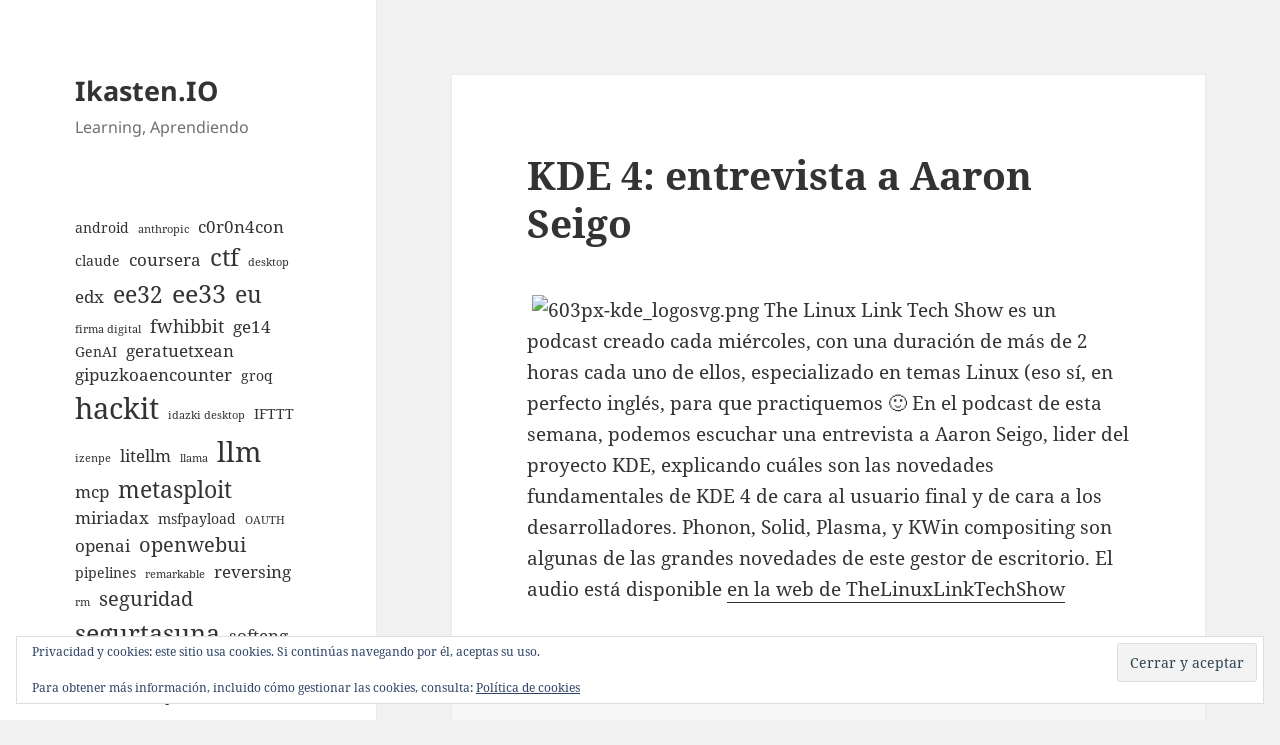

--- FILE ---
content_type: text/html; charset=UTF-8
request_url: https://ikasten.io/2008/01/04/kde-4-entrevista-a-aaron-seigo/
body_size: 11037
content:
<!DOCTYPE html>
<html lang="es" prefix="og: http://ogp.me/ns# fb: http://ogp.me/ns/fb#" class="no-js">
<head>
	<meta charset="UTF-8">
	<meta name="viewport" content="width=device-width, initial-scale=1.0">
	<link rel="profile" href="https://gmpg.org/xfn/11">
	<link rel="pingback" href="https://ikasten.io/xmlrpc.php">
	<script>(function(html){html.className = html.className.replace(/\bno-js\b/,'js')})(document.documentElement);</script>
<title>KDE 4: entrevista a Aaron Seigo &#8211; Ikasten.IO</title>
<meta name='robots' content='max-image-preview:large' />
	<style>img:is([sizes="auto" i], [sizes^="auto," i]) { contain-intrinsic-size: 3000px 1500px }</style>
	<link rel='dns-prefetch' href='//secure.gravatar.com' />
<link rel='dns-prefetch' href='//stats.wp.com' />
<link rel='dns-prefetch' href='//v0.wordpress.com' />
<link rel="alternate" type="application/rss+xml" title="Ikasten.IO &raquo; Feed" href="https://ikasten.io/feed/" />
<link rel="alternate" type="application/rss+xml" title="Ikasten.IO &raquo; Feed de los comentarios" href="https://ikasten.io/comments/feed/" />
<link rel="alternate" type="application/rss+xml" title="Ikasten.IO &raquo; Comentario KDE 4: entrevista a Aaron Seigo del feed" href="https://ikasten.io/2008/01/04/kde-4-entrevista-a-aaron-seigo/feed/" />
<script>
window._wpemojiSettings = {"baseUrl":"https:\/\/s.w.org\/images\/core\/emoji\/16.0.1\/72x72\/","ext":".png","svgUrl":"https:\/\/s.w.org\/images\/core\/emoji\/16.0.1\/svg\/","svgExt":".svg","source":{"concatemoji":"https:\/\/ikasten.io\/wp-includes\/js\/wp-emoji-release.min.js?ver=6.8.3"}};
/*! This file is auto-generated */
!function(s,n){var o,i,e;function c(e){try{var t={supportTests:e,timestamp:(new Date).valueOf()};sessionStorage.setItem(o,JSON.stringify(t))}catch(e){}}function p(e,t,n){e.clearRect(0,0,e.canvas.width,e.canvas.height),e.fillText(t,0,0);var t=new Uint32Array(e.getImageData(0,0,e.canvas.width,e.canvas.height).data),a=(e.clearRect(0,0,e.canvas.width,e.canvas.height),e.fillText(n,0,0),new Uint32Array(e.getImageData(0,0,e.canvas.width,e.canvas.height).data));return t.every(function(e,t){return e===a[t]})}function u(e,t){e.clearRect(0,0,e.canvas.width,e.canvas.height),e.fillText(t,0,0);for(var n=e.getImageData(16,16,1,1),a=0;a<n.data.length;a++)if(0!==n.data[a])return!1;return!0}function f(e,t,n,a){switch(t){case"flag":return n(e,"\ud83c\udff3\ufe0f\u200d\u26a7\ufe0f","\ud83c\udff3\ufe0f\u200b\u26a7\ufe0f")?!1:!n(e,"\ud83c\udde8\ud83c\uddf6","\ud83c\udde8\u200b\ud83c\uddf6")&&!n(e,"\ud83c\udff4\udb40\udc67\udb40\udc62\udb40\udc65\udb40\udc6e\udb40\udc67\udb40\udc7f","\ud83c\udff4\u200b\udb40\udc67\u200b\udb40\udc62\u200b\udb40\udc65\u200b\udb40\udc6e\u200b\udb40\udc67\u200b\udb40\udc7f");case"emoji":return!a(e,"\ud83e\udedf")}return!1}function g(e,t,n,a){var r="undefined"!=typeof WorkerGlobalScope&&self instanceof WorkerGlobalScope?new OffscreenCanvas(300,150):s.createElement("canvas"),o=r.getContext("2d",{willReadFrequently:!0}),i=(o.textBaseline="top",o.font="600 32px Arial",{});return e.forEach(function(e){i[e]=t(o,e,n,a)}),i}function t(e){var t=s.createElement("script");t.src=e,t.defer=!0,s.head.appendChild(t)}"undefined"!=typeof Promise&&(o="wpEmojiSettingsSupports",i=["flag","emoji"],n.supports={everything:!0,everythingExceptFlag:!0},e=new Promise(function(e){s.addEventListener("DOMContentLoaded",e,{once:!0})}),new Promise(function(t){var n=function(){try{var e=JSON.parse(sessionStorage.getItem(o));if("object"==typeof e&&"number"==typeof e.timestamp&&(new Date).valueOf()<e.timestamp+604800&&"object"==typeof e.supportTests)return e.supportTests}catch(e){}return null}();if(!n){if("undefined"!=typeof Worker&&"undefined"!=typeof OffscreenCanvas&&"undefined"!=typeof URL&&URL.createObjectURL&&"undefined"!=typeof Blob)try{var e="postMessage("+g.toString()+"("+[JSON.stringify(i),f.toString(),p.toString(),u.toString()].join(",")+"));",a=new Blob([e],{type:"text/javascript"}),r=new Worker(URL.createObjectURL(a),{name:"wpTestEmojiSupports"});return void(r.onmessage=function(e){c(n=e.data),r.terminate(),t(n)})}catch(e){}c(n=g(i,f,p,u))}t(n)}).then(function(e){for(var t in e)n.supports[t]=e[t],n.supports.everything=n.supports.everything&&n.supports[t],"flag"!==t&&(n.supports.everythingExceptFlag=n.supports.everythingExceptFlag&&n.supports[t]);n.supports.everythingExceptFlag=n.supports.everythingExceptFlag&&!n.supports.flag,n.DOMReady=!1,n.readyCallback=function(){n.DOMReady=!0}}).then(function(){return e}).then(function(){var e;n.supports.everything||(n.readyCallback(),(e=n.source||{}).concatemoji?t(e.concatemoji):e.wpemoji&&e.twemoji&&(t(e.twemoji),t(e.wpemoji)))}))}((window,document),window._wpemojiSettings);
</script>
<link rel='stylesheet' id='twentyfifteen-jetpack-css' href='https://ikasten.io/wp-content/plugins/jetpack/modules/theme-tools/compat/twentyfifteen.css?ver=15.4' media='all' />
<style id='wp-emoji-styles-inline-css'>

	img.wp-smiley, img.emoji {
		display: inline !important;
		border: none !important;
		box-shadow: none !important;
		height: 1em !important;
		width: 1em !important;
		margin: 0 0.07em !important;
		vertical-align: -0.1em !important;
		background: none !important;
		padding: 0 !important;
	}
</style>
<link rel='stylesheet' id='wp-block-library-css' href='https://ikasten.io/wp-includes/css/dist/block-library/style.min.css?ver=6.8.3' media='all' />
<style id='wp-block-library-theme-inline-css'>
.wp-block-audio :where(figcaption){color:#555;font-size:13px;text-align:center}.is-dark-theme .wp-block-audio :where(figcaption){color:#ffffffa6}.wp-block-audio{margin:0 0 1em}.wp-block-code{border:1px solid #ccc;border-radius:4px;font-family:Menlo,Consolas,monaco,monospace;padding:.8em 1em}.wp-block-embed :where(figcaption){color:#555;font-size:13px;text-align:center}.is-dark-theme .wp-block-embed :where(figcaption){color:#ffffffa6}.wp-block-embed{margin:0 0 1em}.blocks-gallery-caption{color:#555;font-size:13px;text-align:center}.is-dark-theme .blocks-gallery-caption{color:#ffffffa6}:root :where(.wp-block-image figcaption){color:#555;font-size:13px;text-align:center}.is-dark-theme :root :where(.wp-block-image figcaption){color:#ffffffa6}.wp-block-image{margin:0 0 1em}.wp-block-pullquote{border-bottom:4px solid;border-top:4px solid;color:currentColor;margin-bottom:1.75em}.wp-block-pullquote cite,.wp-block-pullquote footer,.wp-block-pullquote__citation{color:currentColor;font-size:.8125em;font-style:normal;text-transform:uppercase}.wp-block-quote{border-left:.25em solid;margin:0 0 1.75em;padding-left:1em}.wp-block-quote cite,.wp-block-quote footer{color:currentColor;font-size:.8125em;font-style:normal;position:relative}.wp-block-quote:where(.has-text-align-right){border-left:none;border-right:.25em solid;padding-left:0;padding-right:1em}.wp-block-quote:where(.has-text-align-center){border:none;padding-left:0}.wp-block-quote.is-large,.wp-block-quote.is-style-large,.wp-block-quote:where(.is-style-plain){border:none}.wp-block-search .wp-block-search__label{font-weight:700}.wp-block-search__button{border:1px solid #ccc;padding:.375em .625em}:where(.wp-block-group.has-background){padding:1.25em 2.375em}.wp-block-separator.has-css-opacity{opacity:.4}.wp-block-separator{border:none;border-bottom:2px solid;margin-left:auto;margin-right:auto}.wp-block-separator.has-alpha-channel-opacity{opacity:1}.wp-block-separator:not(.is-style-wide):not(.is-style-dots){width:100px}.wp-block-separator.has-background:not(.is-style-dots){border-bottom:none;height:1px}.wp-block-separator.has-background:not(.is-style-wide):not(.is-style-dots){height:2px}.wp-block-table{margin:0 0 1em}.wp-block-table td,.wp-block-table th{word-break:normal}.wp-block-table :where(figcaption){color:#555;font-size:13px;text-align:center}.is-dark-theme .wp-block-table :where(figcaption){color:#ffffffa6}.wp-block-video :where(figcaption){color:#555;font-size:13px;text-align:center}.is-dark-theme .wp-block-video :where(figcaption){color:#ffffffa6}.wp-block-video{margin:0 0 1em}:root :where(.wp-block-template-part.has-background){margin-bottom:0;margin-top:0;padding:1.25em 2.375em}
</style>
<style id='classic-theme-styles-inline-css'>
/*! This file is auto-generated */
.wp-block-button__link{color:#fff;background-color:#32373c;border-radius:9999px;box-shadow:none;text-decoration:none;padding:calc(.667em + 2px) calc(1.333em + 2px);font-size:1.125em}.wp-block-file__button{background:#32373c;color:#fff;text-decoration:none}
</style>
<link rel='stylesheet' id='mediaelement-css' href='https://ikasten.io/wp-includes/js/mediaelement/mediaelementplayer-legacy.min.css?ver=4.2.17' media='all' />
<link rel='stylesheet' id='wp-mediaelement-css' href='https://ikasten.io/wp-includes/js/mediaelement/wp-mediaelement.min.css?ver=6.8.3' media='all' />
<style id='jetpack-sharing-buttons-style-inline-css'>
.jetpack-sharing-buttons__services-list{display:flex;flex-direction:row;flex-wrap:wrap;gap:0;list-style-type:none;margin:5px;padding:0}.jetpack-sharing-buttons__services-list.has-small-icon-size{font-size:12px}.jetpack-sharing-buttons__services-list.has-normal-icon-size{font-size:16px}.jetpack-sharing-buttons__services-list.has-large-icon-size{font-size:24px}.jetpack-sharing-buttons__services-list.has-huge-icon-size{font-size:36px}@media print{.jetpack-sharing-buttons__services-list{display:none!important}}.editor-styles-wrapper .wp-block-jetpack-sharing-buttons{gap:0;padding-inline-start:0}ul.jetpack-sharing-buttons__services-list.has-background{padding:1.25em 2.375em}
</style>
<style id='global-styles-inline-css'>
:root{--wp--preset--aspect-ratio--square: 1;--wp--preset--aspect-ratio--4-3: 4/3;--wp--preset--aspect-ratio--3-4: 3/4;--wp--preset--aspect-ratio--3-2: 3/2;--wp--preset--aspect-ratio--2-3: 2/3;--wp--preset--aspect-ratio--16-9: 16/9;--wp--preset--aspect-ratio--9-16: 9/16;--wp--preset--color--black: #000000;--wp--preset--color--cyan-bluish-gray: #abb8c3;--wp--preset--color--white: #fff;--wp--preset--color--pale-pink: #f78da7;--wp--preset--color--vivid-red: #cf2e2e;--wp--preset--color--luminous-vivid-orange: #ff6900;--wp--preset--color--luminous-vivid-amber: #fcb900;--wp--preset--color--light-green-cyan: #7bdcb5;--wp--preset--color--vivid-green-cyan: #00d084;--wp--preset--color--pale-cyan-blue: #8ed1fc;--wp--preset--color--vivid-cyan-blue: #0693e3;--wp--preset--color--vivid-purple: #9b51e0;--wp--preset--color--dark-gray: #111;--wp--preset--color--light-gray: #f1f1f1;--wp--preset--color--yellow: #f4ca16;--wp--preset--color--dark-brown: #352712;--wp--preset--color--medium-pink: #e53b51;--wp--preset--color--light-pink: #ffe5d1;--wp--preset--color--dark-purple: #2e2256;--wp--preset--color--purple: #674970;--wp--preset--color--blue-gray: #22313f;--wp--preset--color--bright-blue: #55c3dc;--wp--preset--color--light-blue: #e9f2f9;--wp--preset--gradient--vivid-cyan-blue-to-vivid-purple: linear-gradient(135deg,rgba(6,147,227,1) 0%,rgb(155,81,224) 100%);--wp--preset--gradient--light-green-cyan-to-vivid-green-cyan: linear-gradient(135deg,rgb(122,220,180) 0%,rgb(0,208,130) 100%);--wp--preset--gradient--luminous-vivid-amber-to-luminous-vivid-orange: linear-gradient(135deg,rgba(252,185,0,1) 0%,rgba(255,105,0,1) 100%);--wp--preset--gradient--luminous-vivid-orange-to-vivid-red: linear-gradient(135deg,rgba(255,105,0,1) 0%,rgb(207,46,46) 100%);--wp--preset--gradient--very-light-gray-to-cyan-bluish-gray: linear-gradient(135deg,rgb(238,238,238) 0%,rgb(169,184,195) 100%);--wp--preset--gradient--cool-to-warm-spectrum: linear-gradient(135deg,rgb(74,234,220) 0%,rgb(151,120,209) 20%,rgb(207,42,186) 40%,rgb(238,44,130) 60%,rgb(251,105,98) 80%,rgb(254,248,76) 100%);--wp--preset--gradient--blush-light-purple: linear-gradient(135deg,rgb(255,206,236) 0%,rgb(152,150,240) 100%);--wp--preset--gradient--blush-bordeaux: linear-gradient(135deg,rgb(254,205,165) 0%,rgb(254,45,45) 50%,rgb(107,0,62) 100%);--wp--preset--gradient--luminous-dusk: linear-gradient(135deg,rgb(255,203,112) 0%,rgb(199,81,192) 50%,rgb(65,88,208) 100%);--wp--preset--gradient--pale-ocean: linear-gradient(135deg,rgb(255,245,203) 0%,rgb(182,227,212) 50%,rgb(51,167,181) 100%);--wp--preset--gradient--electric-grass: linear-gradient(135deg,rgb(202,248,128) 0%,rgb(113,206,126) 100%);--wp--preset--gradient--midnight: linear-gradient(135deg,rgb(2,3,129) 0%,rgb(40,116,252) 100%);--wp--preset--gradient--dark-gray-gradient-gradient: linear-gradient(90deg, rgba(17,17,17,1) 0%, rgba(42,42,42,1) 100%);--wp--preset--gradient--light-gray-gradient: linear-gradient(90deg, rgba(241,241,241,1) 0%, rgba(215,215,215,1) 100%);--wp--preset--gradient--white-gradient: linear-gradient(90deg, rgba(255,255,255,1) 0%, rgba(230,230,230,1) 100%);--wp--preset--gradient--yellow-gradient: linear-gradient(90deg, rgba(244,202,22,1) 0%, rgba(205,168,10,1) 100%);--wp--preset--gradient--dark-brown-gradient: linear-gradient(90deg, rgba(53,39,18,1) 0%, rgba(91,67,31,1) 100%);--wp--preset--gradient--medium-pink-gradient: linear-gradient(90deg, rgba(229,59,81,1) 0%, rgba(209,28,51,1) 100%);--wp--preset--gradient--light-pink-gradient: linear-gradient(90deg, rgba(255,229,209,1) 0%, rgba(255,200,158,1) 100%);--wp--preset--gradient--dark-purple-gradient: linear-gradient(90deg, rgba(46,34,86,1) 0%, rgba(66,48,123,1) 100%);--wp--preset--gradient--purple-gradient: linear-gradient(90deg, rgba(103,73,112,1) 0%, rgba(131,93,143,1) 100%);--wp--preset--gradient--blue-gray-gradient: linear-gradient(90deg, rgba(34,49,63,1) 0%, rgba(52,75,96,1) 100%);--wp--preset--gradient--bright-blue-gradient: linear-gradient(90deg, rgba(85,195,220,1) 0%, rgba(43,180,211,1) 100%);--wp--preset--gradient--light-blue-gradient: linear-gradient(90deg, rgba(233,242,249,1) 0%, rgba(193,218,238,1) 100%);--wp--preset--font-size--small: 13px;--wp--preset--font-size--medium: 20px;--wp--preset--font-size--large: 36px;--wp--preset--font-size--x-large: 42px;--wp--preset--spacing--20: 0.44rem;--wp--preset--spacing--30: 0.67rem;--wp--preset--spacing--40: 1rem;--wp--preset--spacing--50: 1.5rem;--wp--preset--spacing--60: 2.25rem;--wp--preset--spacing--70: 3.38rem;--wp--preset--spacing--80: 5.06rem;--wp--preset--shadow--natural: 6px 6px 9px rgba(0, 0, 0, 0.2);--wp--preset--shadow--deep: 12px 12px 50px rgba(0, 0, 0, 0.4);--wp--preset--shadow--sharp: 6px 6px 0px rgba(0, 0, 0, 0.2);--wp--preset--shadow--outlined: 6px 6px 0px -3px rgba(255, 255, 255, 1), 6px 6px rgba(0, 0, 0, 1);--wp--preset--shadow--crisp: 6px 6px 0px rgba(0, 0, 0, 1);}:where(.is-layout-flex){gap: 0.5em;}:where(.is-layout-grid){gap: 0.5em;}body .is-layout-flex{display: flex;}.is-layout-flex{flex-wrap: wrap;align-items: center;}.is-layout-flex > :is(*, div){margin: 0;}body .is-layout-grid{display: grid;}.is-layout-grid > :is(*, div){margin: 0;}:where(.wp-block-columns.is-layout-flex){gap: 2em;}:where(.wp-block-columns.is-layout-grid){gap: 2em;}:where(.wp-block-post-template.is-layout-flex){gap: 1.25em;}:where(.wp-block-post-template.is-layout-grid){gap: 1.25em;}.has-black-color{color: var(--wp--preset--color--black) !important;}.has-cyan-bluish-gray-color{color: var(--wp--preset--color--cyan-bluish-gray) !important;}.has-white-color{color: var(--wp--preset--color--white) !important;}.has-pale-pink-color{color: var(--wp--preset--color--pale-pink) !important;}.has-vivid-red-color{color: var(--wp--preset--color--vivid-red) !important;}.has-luminous-vivid-orange-color{color: var(--wp--preset--color--luminous-vivid-orange) !important;}.has-luminous-vivid-amber-color{color: var(--wp--preset--color--luminous-vivid-amber) !important;}.has-light-green-cyan-color{color: var(--wp--preset--color--light-green-cyan) !important;}.has-vivid-green-cyan-color{color: var(--wp--preset--color--vivid-green-cyan) !important;}.has-pale-cyan-blue-color{color: var(--wp--preset--color--pale-cyan-blue) !important;}.has-vivid-cyan-blue-color{color: var(--wp--preset--color--vivid-cyan-blue) !important;}.has-vivid-purple-color{color: var(--wp--preset--color--vivid-purple) !important;}.has-black-background-color{background-color: var(--wp--preset--color--black) !important;}.has-cyan-bluish-gray-background-color{background-color: var(--wp--preset--color--cyan-bluish-gray) !important;}.has-white-background-color{background-color: var(--wp--preset--color--white) !important;}.has-pale-pink-background-color{background-color: var(--wp--preset--color--pale-pink) !important;}.has-vivid-red-background-color{background-color: var(--wp--preset--color--vivid-red) !important;}.has-luminous-vivid-orange-background-color{background-color: var(--wp--preset--color--luminous-vivid-orange) !important;}.has-luminous-vivid-amber-background-color{background-color: var(--wp--preset--color--luminous-vivid-amber) !important;}.has-light-green-cyan-background-color{background-color: var(--wp--preset--color--light-green-cyan) !important;}.has-vivid-green-cyan-background-color{background-color: var(--wp--preset--color--vivid-green-cyan) !important;}.has-pale-cyan-blue-background-color{background-color: var(--wp--preset--color--pale-cyan-blue) !important;}.has-vivid-cyan-blue-background-color{background-color: var(--wp--preset--color--vivid-cyan-blue) !important;}.has-vivid-purple-background-color{background-color: var(--wp--preset--color--vivid-purple) !important;}.has-black-border-color{border-color: var(--wp--preset--color--black) !important;}.has-cyan-bluish-gray-border-color{border-color: var(--wp--preset--color--cyan-bluish-gray) !important;}.has-white-border-color{border-color: var(--wp--preset--color--white) !important;}.has-pale-pink-border-color{border-color: var(--wp--preset--color--pale-pink) !important;}.has-vivid-red-border-color{border-color: var(--wp--preset--color--vivid-red) !important;}.has-luminous-vivid-orange-border-color{border-color: var(--wp--preset--color--luminous-vivid-orange) !important;}.has-luminous-vivid-amber-border-color{border-color: var(--wp--preset--color--luminous-vivid-amber) !important;}.has-light-green-cyan-border-color{border-color: var(--wp--preset--color--light-green-cyan) !important;}.has-vivid-green-cyan-border-color{border-color: var(--wp--preset--color--vivid-green-cyan) !important;}.has-pale-cyan-blue-border-color{border-color: var(--wp--preset--color--pale-cyan-blue) !important;}.has-vivid-cyan-blue-border-color{border-color: var(--wp--preset--color--vivid-cyan-blue) !important;}.has-vivid-purple-border-color{border-color: var(--wp--preset--color--vivid-purple) !important;}.has-vivid-cyan-blue-to-vivid-purple-gradient-background{background: var(--wp--preset--gradient--vivid-cyan-blue-to-vivid-purple) !important;}.has-light-green-cyan-to-vivid-green-cyan-gradient-background{background: var(--wp--preset--gradient--light-green-cyan-to-vivid-green-cyan) !important;}.has-luminous-vivid-amber-to-luminous-vivid-orange-gradient-background{background: var(--wp--preset--gradient--luminous-vivid-amber-to-luminous-vivid-orange) !important;}.has-luminous-vivid-orange-to-vivid-red-gradient-background{background: var(--wp--preset--gradient--luminous-vivid-orange-to-vivid-red) !important;}.has-very-light-gray-to-cyan-bluish-gray-gradient-background{background: var(--wp--preset--gradient--very-light-gray-to-cyan-bluish-gray) !important;}.has-cool-to-warm-spectrum-gradient-background{background: var(--wp--preset--gradient--cool-to-warm-spectrum) !important;}.has-blush-light-purple-gradient-background{background: var(--wp--preset--gradient--blush-light-purple) !important;}.has-blush-bordeaux-gradient-background{background: var(--wp--preset--gradient--blush-bordeaux) !important;}.has-luminous-dusk-gradient-background{background: var(--wp--preset--gradient--luminous-dusk) !important;}.has-pale-ocean-gradient-background{background: var(--wp--preset--gradient--pale-ocean) !important;}.has-electric-grass-gradient-background{background: var(--wp--preset--gradient--electric-grass) !important;}.has-midnight-gradient-background{background: var(--wp--preset--gradient--midnight) !important;}.has-small-font-size{font-size: var(--wp--preset--font-size--small) !important;}.has-medium-font-size{font-size: var(--wp--preset--font-size--medium) !important;}.has-large-font-size{font-size: var(--wp--preset--font-size--large) !important;}.has-x-large-font-size{font-size: var(--wp--preset--font-size--x-large) !important;}
:where(.wp-block-post-template.is-layout-flex){gap: 1.25em;}:where(.wp-block-post-template.is-layout-grid){gap: 1.25em;}
:where(.wp-block-columns.is-layout-flex){gap: 2em;}:where(.wp-block-columns.is-layout-grid){gap: 2em;}
:root :where(.wp-block-pullquote){font-size: 1.5em;line-height: 1.6;}
</style>
<link rel='stylesheet' id='wp-syntax-css-css' href='https://ikasten.io/wp-content/plugins/wp-syntax/css/wp-syntax.css?ver=1.1' media='all' />
<link rel='stylesheet' id='twentyfifteen-fonts-css' href='https://ikasten.io/wp-content/themes/twentyfifteen/assets/fonts/noto-sans-plus-noto-serif-plus-inconsolata.css?ver=20230328' media='all' />
<link rel='stylesheet' id='genericons-css' href='https://ikasten.io/wp-content/plugins/jetpack/_inc/genericons/genericons/genericons.css?ver=3.1' media='all' />
<link rel='stylesheet' id='twentyfifteen-style-css' href='https://ikasten.io/wp-content/themes/twentyfifteen/style.css?ver=20250415' media='all' />
<link rel='stylesheet' id='twentyfifteen-block-style-css' href='https://ikasten.io/wp-content/themes/twentyfifteen/css/blocks.css?ver=20240715' media='all' />
<link rel='stylesheet' id='enlighterjs-css' href='https://ikasten.io/wp-content/plugins/enlighter/cache/enlighterjs.min.css?ver=K+ZVrqjntiI0Uyh' media='all' />
<script src="https://ikasten.io/wp-includes/js/jquery/jquery.min.js?ver=3.7.1" id="jquery-core-js"></script>
<script src="https://ikasten.io/wp-includes/js/jquery/jquery-migrate.min.js?ver=3.4.1" id="jquery-migrate-js"></script>
<script id="twentyfifteen-script-js-extra">
var screenReaderText = {"expand":"<span class=\"screen-reader-text\">expande el men\u00fa inferior<\/span>","collapse":"<span class=\"screen-reader-text\">plegar men\u00fa inferior<\/span>"};
</script>
<script src="https://ikasten.io/wp-content/themes/twentyfifteen/js/functions.js?ver=20250303" id="twentyfifteen-script-js" defer data-wp-strategy="defer"></script>
<link rel="https://api.w.org/" href="https://ikasten.io/wp-json/" /><link rel="alternate" title="JSON" type="application/json" href="https://ikasten.io/wp-json/wp/v2/posts/258" /><link rel="EditURI" type="application/rsd+xml" title="RSD" href="https://ikasten.io/xmlrpc.php?rsd" />
<meta name="generator" content="WordPress 6.8.3" />
<link rel="canonical" href="https://ikasten.io/2008/01/04/kde-4-entrevista-a-aaron-seigo/" />
<link rel='shortlink' href='https://wp.me/p8x22E-4a' />
<link rel="alternate" title="oEmbed (JSON)" type="application/json+oembed" href="https://ikasten.io/wp-json/oembed/1.0/embed?url=https%3A%2F%2Fikasten.io%2F2008%2F01%2F04%2Fkde-4-entrevista-a-aaron-seigo%2F" />
<link rel="alternate" title="oEmbed (XML)" type="text/xml+oembed" href="https://ikasten.io/wp-json/oembed/1.0/embed?url=https%3A%2F%2Fikasten.io%2F2008%2F01%2F04%2Fkde-4-entrevista-a-aaron-seigo%2F&#038;format=xml" />
	<style>img#wpstats{display:none}</style>
		<meta name="twitter:widgets:link-color" content="#000000"><meta name="twitter:widgets:border-color" content="#000000"><meta name="twitter:partner" content="tfwp">
<meta name="twitter:card" content="summary"><meta name="twitter:title" content="KDE 4: entrevista a Aaron Seigo"><meta name="twitter:site" content="@juanan"><meta name="twitter:description" content="The Linux Link Tech Show es un podcast creado cada miércoles, con una duración de más de 2 horas cada uno de ellos, especializado en temas Linux (eso sí, en perfecto inglés, para que practiquemos :-) En el podcast de esta semana, podemos escuchar una entrevista a Aaron Seigo, lider del proyecto KDE, explicando cuáles&hellip;">

<!-- START - Open Graph and Twitter Card Tags 3.3.5 -->
 <!-- Facebook Open Graph -->
  <meta property="og:locale" content="es_ES"/>
  <meta property="og:site_name" content="Ikasten.IO"/>
  <meta property="og:title" content="KDE 4: entrevista a Aaron Seigo"/>
  <meta property="og:url" content="https://ikasten.io/2008/01/04/kde-4-entrevista-a-aaron-seigo/"/>
  <meta property="og:type" content="article"/>
  <meta property="og:description" content="The Linux Link Tech Show es un podcast creado cada miércoles, con una duración de más de 2 horas cada uno de ellos, especializado en temas Linux (eso sí, en perfecto inglés, para que practiquemos  :-) En el podcast de esta semana, podemos escuchar una entrevista a Aaron Seigo, lider del proyecto KDE"/>
  <meta property="article:published_time" content="2008-01-04T10:33:11+01:00"/>
  <meta property="article:modified_time" content="2008-01-04T10:33:11+01:00" />
  <meta property="og:updated_time" content="2008-01-04T10:33:11+01:00" />
  <meta property="article:section" content="diariolinux"/>
  <meta property="article:section" content="Entrevistas"/>
  <meta property="article:section" content="KDE"/>
  <meta property="article:section" content="Podcast"/>
 <!-- Google+ / Schema.org -->
 <!-- Twitter Cards -->
  <meta name="twitter:title" content="KDE 4: entrevista a Aaron Seigo"/>
  <meta name="twitter:url" content="https://ikasten.io/2008/01/04/kde-4-entrevista-a-aaron-seigo/"/>
  <meta name="twitter:description" content="The Linux Link Tech Show es un podcast creado cada miércoles, con una duración de más de 2 horas cada uno de ellos, especializado en temas Linux (eso sí, en perfecto inglés, para que practiquemos  :-) En el podcast de esta semana, podemos escuchar una entrevista a Aaron Seigo, lider del proyecto KDE"/>
  <meta name="twitter:card" content="summary_large_image"/>
  <meta name="twitter:site" content="@@juanan"/>
 <!-- SEO -->
 <!-- Misc. tags -->
 <!-- is_singular -->
<!-- END - Open Graph and Twitter Card Tags 3.3.5 -->
	
</head>

<body class="wp-singular post-template-default single single-post postid-258 single-format-standard wp-embed-responsive wp-theme-twentyfifteen">
<div id="page" class="hfeed site">
	<a class="skip-link screen-reader-text" href="#content">
		Saltar al contenido	</a>

	<div id="sidebar" class="sidebar">
		<header id="masthead" class="site-header">
			<div class="site-branding">
										<p class="site-title"><a href="https://ikasten.io/" rel="home" >Ikasten.IO</a></p>
												<p class="site-description">Learning, Aprendiendo</p>
										<button class="secondary-toggle">Menú y widgets</button>
			</div><!-- .site-branding -->
		</header><!-- .site-header -->

			<div id="secondary" class="secondary">

		
		
					<div id="widget-area" class="widget-area" role="complementary">
				<aside id="eu_cookie_law_widget-2" class="widget widget_eu_cookie_law_widget">
<div
	class="hide-on-scroll"
	data-hide-timeout="30"
	data-consent-expiration="180"
	id="eu-cookie-law"
>
	<form method="post" id="jetpack-eu-cookie-law-form">
		<input type="submit" value="Cerrar y aceptar" class="accept" />
	</form>

	Privacidad y cookies: este sitio usa cookies. Si continúas navegando por él, aceptas su uso.<br />
<br />
Para obtener más información, incluido cómo gestionar las cookies, consulta:
		<a href="https://automattic.com/cookies/" rel="nofollow">
		Política de cookies	</a>
</div>
</aside><aside id="block-3" class="widget widget_block widget_tag_cloud"><p class="wp-block-tag-cloud"><a href="https://ikasten.io/tag/android/" class="tag-cloud-link tag-link-8 tag-link-position-1" style="font-size: 10.625pt;" aria-label="android (2 elementos)">android</a>
<a href="https://ikasten.io/tag/anthropic/" class="tag-cloud-link tag-link-204 tag-link-position-2" style="font-size: 8pt;" aria-label="anthropic (1 elemento)">anthropic</a>
<a href="https://ikasten.io/tag/c0r0n4con/" class="tag-cloud-link tag-link-178 tag-link-position-3" style="font-size: 12.375pt;" aria-label="c0r0n4con (3 elementos)">c0r0n4con</a>
<a href="https://ikasten.io/tag/claude/" class="tag-cloud-link tag-link-203 tag-link-position-4" style="font-size: 10.625pt;" aria-label="claude (2 elementos)">claude</a>
<a href="https://ikasten.io/tag/coursera/" class="tag-cloud-link tag-link-156 tag-link-position-5" style="font-size: 12.375pt;" aria-label="coursera (3 elementos)">coursera</a>
<a href="https://ikasten.io/tag/ctf/" class="tag-cloud-link tag-link-177 tag-link-position-6" style="font-size: 18.208333333333pt;" aria-label="ctf (9 elementos)">ctf</a>
<a href="https://ikasten.io/tag/desktop/" class="tag-cloud-link tag-link-218 tag-link-position-7" style="font-size: 8pt;" aria-label="desktop (1 elemento)">desktop</a>
<a href="https://ikasten.io/tag/edx/" class="tag-cloud-link tag-link-155 tag-link-position-8" style="font-size: 12.375pt;" aria-label="edx (3 elementos)">edx</a>
<a href="https://ikasten.io/tag/ee32/" class="tag-cloud-link tag-link-200 tag-link-position-9" style="font-size: 17.479166666667pt;" aria-label="ee32 (8 elementos)">ee32</a>
<a href="https://ikasten.io/tag/ee33/" class="tag-cloud-link tag-link-222 tag-link-position-10" style="font-size: 18.791666666667pt;" aria-label="ee33 (10 elementos)">ee33</a>
<a href="https://ikasten.io/tag/eu/" class="tag-cloud-link tag-link-4 tag-link-position-11" style="font-size: 17.479166666667pt;" aria-label="eu (8 elementos)">eu</a>
<a href="https://ikasten.io/tag/firma-digital/" class="tag-cloud-link tag-link-220 tag-link-position-12" style="font-size: 8pt;" aria-label="firma digital (1 elemento)">firma digital</a>
<a href="https://ikasten.io/tag/fwhibbit/" class="tag-cloud-link tag-link-180 tag-link-position-13" style="font-size: 13.833333333333pt;" aria-label="fwhibbit (4 elementos)">fwhibbit</a>
<a href="https://ikasten.io/tag/ge14/" class="tag-cloud-link tag-link-176 tag-link-position-14" style="font-size: 12.375pt;" aria-label="ge14 (3 elementos)">ge14</a>
<a href="https://ikasten.io/tag/genai/" class="tag-cloud-link tag-link-191 tag-link-position-15" style="font-size: 10.625pt;" aria-label="GenAI (2 elementos)">GenAI</a>
<a href="https://ikasten.io/tag/geratuetxean/" class="tag-cloud-link tag-link-175 tag-link-position-16" style="font-size: 12.375pt;" aria-label="geratuetxean (3 elementos)">geratuetxean</a>
<a href="https://ikasten.io/tag/gipuzkoaencounter/" class="tag-cloud-link tag-link-174 tag-link-position-17" style="font-size: 12.375pt;" aria-label="gipuzkoaencounter (3 elementos)">gipuzkoaencounter</a>
<a href="https://ikasten.io/tag/groq/" class="tag-cloud-link tag-link-207 tag-link-position-18" style="font-size: 10.625pt;" aria-label="groq (2 elementos)">groq</a>
<a href="https://ikasten.io/tag/hackit/" class="tag-cloud-link tag-link-172 tag-link-position-19" style="font-size: 22pt;" aria-label="hackit (17 elementos)">hackit</a>
<a href="https://ikasten.io/tag/idazki-desktop/" class="tag-cloud-link tag-link-221 tag-link-position-20" style="font-size: 8pt;" aria-label="idazki desktop (1 elemento)">idazki desktop</a>
<a href="https://ikasten.io/tag/ifttt/" class="tag-cloud-link tag-link-160 tag-link-position-21" style="font-size: 10.625pt;" aria-label="IFTTT (2 elementos)">IFTTT</a>
<a href="https://ikasten.io/tag/izenpe/" class="tag-cloud-link tag-link-219 tag-link-position-22" style="font-size: 8pt;" aria-label="izenpe (1 elemento)">izenpe</a>
<a href="https://ikasten.io/tag/litellm/" class="tag-cloud-link tag-link-196 tag-link-position-23" style="font-size: 12.375pt;" aria-label="litellm (3 elementos)">litellm</a>
<a href="https://ikasten.io/tag/llama/" class="tag-cloud-link tag-link-208 tag-link-position-24" style="font-size: 8pt;" aria-label="llama (1 elemento)">llama</a>
<a href="https://ikasten.io/tag/llm/" class="tag-cloud-link tag-link-188 tag-link-position-25" style="font-size: 21.125pt;" aria-label="llm (15 elementos)">llm</a>
<a href="https://ikasten.io/tag/mcp/" class="tag-cloud-link tag-link-202 tag-link-position-26" style="font-size: 12.375pt;" aria-label="mcp (3 elementos)">mcp</a>
<a href="https://ikasten.io/tag/metasploit/" class="tag-cloud-link tag-link-3 tag-link-position-27" style="font-size: 17.479166666667pt;" aria-label="metasploit (8 elementos)">metasploit</a>
<a href="https://ikasten.io/tag/miriadax/" class="tag-cloud-link tag-link-157 tag-link-position-28" style="font-size: 12.375pt;" aria-label="miriadax (3 elementos)">miriadax</a>
<a href="https://ikasten.io/tag/msfpayload/" class="tag-cloud-link tag-link-7 tag-link-position-29" style="font-size: 10.625pt;" aria-label="msfpayload (2 elementos)">msfpayload</a>
<a href="https://ikasten.io/tag/oauth/" class="tag-cloud-link tag-link-224 tag-link-position-30" style="font-size: 8pt;" aria-label="OAUTH (1 elemento)">OAUTH</a>
<a href="https://ikasten.io/tag/openai/" class="tag-cloud-link tag-link-194 tag-link-position-31" style="font-size: 12.375pt;" aria-label="openai (3 elementos)">openai</a>
<a href="https://ikasten.io/tag/openwebui/" class="tag-cloud-link tag-link-192 tag-link-position-32" style="font-size: 15pt;" aria-label="openwebui (5 elementos)">openwebui</a>
<a href="https://ikasten.io/tag/pipelines/" class="tag-cloud-link tag-link-193 tag-link-position-33" style="font-size: 10.625pt;" aria-label="pipelines (2 elementos)">pipelines</a>
<a href="https://ikasten.io/tag/remarkable/" class="tag-cloud-link tag-link-217 tag-link-position-34" style="font-size: 8pt;" aria-label="remarkable (1 elemento)">remarkable</a>
<a href="https://ikasten.io/tag/reversing/" class="tag-cloud-link tag-link-182 tag-link-position-35" style="font-size: 12.375pt;" aria-label="reversing (3 elementos)">reversing</a>
<a href="https://ikasten.io/tag/rm/" class="tag-cloud-link tag-link-216 tag-link-position-36" style="font-size: 8pt;" aria-label="rm (1 elemento)">rm</a>
<a href="https://ikasten.io/tag/seguridad/" class="tag-cloud-link tag-link-179 tag-link-position-37" style="font-size: 15pt;" aria-label="seguridad (5 elementos)">seguridad</a>
<a href="https://ikasten.io/tag/segurtasuna/" class="tag-cloud-link tag-link-2 tag-link-position-38" style="font-size: 18.791666666667pt;" aria-label="segurtasuna (10 elementos)">segurtasuna</a>
<a href="https://ikasten.io/tag/softeng/" class="tag-cloud-link tag-link-186 tag-link-position-39" style="font-size: 12.375pt;" aria-label="softeng (3 elementos)">softeng</a>
<a href="https://ikasten.io/tag/solveit/" class="tag-cloud-link tag-link-201 tag-link-position-40" style="font-size: 16.75pt;" aria-label="solveit (7 elementos)">solveit</a>
<a href="https://ikasten.io/tag/stti/" class="tag-cloud-link tag-link-183 tag-link-position-41" style="font-size: 10.625pt;" aria-label="stti (2 elementos)">stti</a>
<a href="https://ikasten.io/tag/til/" class="tag-cloud-link tag-link-205 tag-link-position-42" style="font-size: 8pt;" aria-label="til (1 elemento)">til</a>
<a href="https://ikasten.io/tag/twitter/" class="tag-cloud-link tag-link-161 tag-link-position-43" style="font-size: 10.625pt;" aria-label="Twitter (2 elementos)">Twitter</a>
<a href="https://ikasten.io/tag/webos/" class="tag-cloud-link tag-link-211 tag-link-position-44" style="font-size: 8pt;" aria-label="webOS (1 elemento)">webOS</a>
<a href="https://ikasten.io/tag/writeup/" class="tag-cloud-link tag-link-184 tag-link-position-45" style="font-size: 10.625pt;" aria-label="writeup (2 elementos)">writeup</a></p></aside>			</div><!-- .widget-area -->
		
	</div><!-- .secondary -->

	</div><!-- .sidebar -->

	<div id="content" class="site-content">

	<div id="primary" class="content-area">
		<main id="main" class="site-main">

		
<article id="post-258" class="post-258 post type-post status-publish format-standard hentry category-diariolinux category-entrevistas category-kde category-podcast">
	
	<header class="entry-header">
		<h1 class="entry-title">KDE 4: entrevista a Aaron Seigo</h1>	</header><!-- .entry-header -->

	<div class="entry-content">
		<p><img src='http://diariolinux.com/wp-content/uploads/2008/01/603px-kde_logosvg.thumbnail.png' alt='603px-kde_logosvg.png' align='left' hspace='5'/> The Linux Link Tech Show es un podcast creado cada miércoles, con una duración de más de 2 horas cada uno de ellos, especializado en temas Linux (eso sí, en perfecto inglés, para que practiquemos  🙂 En el podcast de esta semana, podemos escuchar una entrevista a Aaron Seigo, lider del proyecto KDE, explicando cuáles son las novedades fundamentales de KDE 4 de cara al usuario final y de cara a los desarrolladores. Phonon, Solid, Plasma, y KWin compositing son algunas de las grandes novedades de este gestor de escritorio. El audio está disponible <a href="http://www.tllts.org/audio/tllts_226-01-02-08.ogg"> en la web de TheLinuxLinkTechShow</a></p>
	</div><!-- .entry-content -->

	
	<footer class="entry-footer">
		<span class="posted-on"><span class="screen-reader-text">Publicado el </span><a href="https://ikasten.io/2008/01/04/kde-4-entrevista-a-aaron-seigo/" rel="bookmark"><time class="entry-date published updated" datetime="2008-01-04T10:33:11+01:00">4 enero, 2008</time></a></span><span class="byline"><span class="screen-reader-text">Autor </span><span class="author vcard"><a class="url fn n" href="https://ikasten.io/author/diariolinux/">diariolinux</a></span></span><span class="cat-links"><span class="screen-reader-text">Categorías </span><a href="https://ikasten.io/category/diariolinux/" rel="category tag">diariolinux</a>, <a href="https://ikasten.io/category/entrevistas/" rel="category tag">Entrevistas</a>, <a href="https://ikasten.io/category/kde/" rel="category tag">KDE</a>, <a href="https://ikasten.io/category/podcast/" rel="category tag">Podcast</a></span>			</footer><!-- .entry-footer -->

</article><!-- #post-258 -->

<div id="comments" class="comments-area">

	
	
		<div id="respond" class="comment-respond">
		<h3 id="reply-title" class="comment-reply-title">Deja una respuesta <small><a rel="nofollow" id="cancel-comment-reply-link" href="/2008/01/04/kde-4-entrevista-a-aaron-seigo/#respond" style="display:none;">Cancelar la respuesta</a></small></h3><form action="https://ikasten.io/wp-comments-post.php" method="post" id="commentform" class="comment-form"><p class="comment-notes"><span id="email-notes">Tu dirección de correo electrónico no será publicada.</span> <span class="required-field-message">Los campos obligatorios están marcados con <span class="required">*</span></span></p><p class="comment-form-comment"><label for="comment">Comentario <span class="required">*</span></label> <textarea id="comment" name="comment" cols="45" rows="8" maxlength="65525" required></textarea></p><p class="comment-form-author"><label for="author">Nombre <span class="required">*</span></label> <input id="author" name="author" type="text" value="" size="30" maxlength="245" autocomplete="name" required /></p>
<p class="comment-form-email"><label for="email">Correo electrónico <span class="required">*</span></label> <input id="email" name="email" type="email" value="" size="30" maxlength="100" aria-describedby="email-notes" autocomplete="email" required /></p>
<p class="comment-form-url"><label for="url">Web</label> <input id="url" name="url" type="url" value="" size="30" maxlength="200" autocomplete="url" /></p>
<p class="comment-subscription-form"><input type="checkbox" name="subscribe_comments" id="subscribe_comments" value="subscribe" style="width: auto; -moz-appearance: checkbox; -webkit-appearance: checkbox;" /> <label class="subscribe-label" id="subscribe-label" for="subscribe_comments">Recibir un correo electrónico con los siguientes comentarios a esta entrada.</label></p><p class="comment-subscription-form"><input type="checkbox" name="subscribe_blog" id="subscribe_blog" value="subscribe" style="width: auto; -moz-appearance: checkbox; -webkit-appearance: checkbox;" /> <label class="subscribe-label" id="subscribe-blog-label" for="subscribe_blog">Recibir un correo electrónico con cada nueva entrada.</label></p><p class="form-submit"><input name="submit" type="submit" id="submit" class="submit" value="Publicar el comentario" /> <input type='hidden' name='comment_post_ID' value='258' id='comment_post_ID' />
<input type='hidden' name='comment_parent' id='comment_parent' value='0' />
</p><p style="display: none;"><input type="hidden" id="akismet_comment_nonce" name="akismet_comment_nonce" value="3e0258fde4" /></p><p style="display: none !important;" class="akismet-fields-container" data-prefix="ak_"><label>&#916;<textarea name="ak_hp_textarea" cols="45" rows="8" maxlength="100"></textarea></label><input type="hidden" id="ak_js_1" name="ak_js" value="222"/><script>document.getElementById( "ak_js_1" ).setAttribute( "value", ( new Date() ).getTime() );</script></p></form>	</div><!-- #respond -->
	<p class="akismet_comment_form_privacy_notice">Este sitio usa Akismet para reducir el spam. <a href="https://akismet.com/privacy/" target="_blank" rel="nofollow noopener"> Aprende cómo se procesan los datos de tus comentarios.</a></p>
</div><!-- .comments-area -->

	<nav class="navigation post-navigation" aria-label="Entradas">
		<h2 class="screen-reader-text">Navegación de entradas</h2>
		<div class="nav-links"><div class="nav-previous"><a href="https://ikasten.io/2008/01/03/poppler-integra-el-soporte-de-anotaciones-y-formularios-en-pdfs/" rel="prev"><span class="meta-nav" aria-hidden="true">Anterior</span> <span class="screen-reader-text">Entrada anterior:</span> <span class="post-title">Poppler integra el soporte de anotaciones y formularios en PDFs</span></a></div><div class="nav-next"><a href="https://ikasten.io/2008/01/05/herramientas-de-destruccion-masiva/" rel="next"><span class="meta-nav" aria-hidden="true">Siguiente</span> <span class="screen-reader-text">Entrada siguiente:</span> <span class="post-title">Herramientas de destrucción masiva</span></a></div></div>
	</nav>
		</main><!-- .site-main -->
	</div><!-- .content-area -->


	</div><!-- .site-content -->

	<footer id="colophon" class="site-footer">
		<div class="site-info">
									<a href="https://es.wordpress.org/" class="imprint">
				Funciona gracias a WordPress			</a>
		</div><!-- .site-info -->
	</footer><!-- .site-footer -->

</div><!-- .site -->

<script type="speculationrules">
{"prefetch":[{"source":"document","where":{"and":[{"href_matches":"\/*"},{"not":{"href_matches":["\/wp-*.php","\/wp-admin\/*","\/wp-content\/uploads\/*","\/wp-content\/*","\/wp-content\/plugins\/*","\/wp-content\/themes\/twentyfifteen\/*","\/*\\?(.+)"]}},{"not":{"selector_matches":"a[rel~=\"nofollow\"]"}},{"not":{"selector_matches":".no-prefetch, .no-prefetch a"}}]},"eagerness":"conservative"}]}
</script>
<link rel='stylesheet' id='eu-cookie-law-style-css' href='https://ikasten.io/wp-content/plugins/jetpack/modules/widgets/eu-cookie-law/style.css?ver=15.4' media='all' />
<script src="https://ikasten.io/wp-content/plugins/wp-syntax/js/wp-syntax.js?ver=1.1" id="wp-syntax-js-js"></script>
<script src="https://ikasten.io/wp-includes/js/comment-reply.min.js?ver=6.8.3" id="comment-reply-js" async data-wp-strategy="async"></script>
<script src="https://ikasten.io/wp-content/plugins/enlighter/cache/enlighterjs.min.js?ver=K+ZVrqjntiI0Uyh" id="enlighterjs-js"></script>
<script id="enlighterjs-js-after">
!function(e,n){if("undefined"!=typeof EnlighterJS){var o={"selectors":{"block":"pre.EnlighterJSRAW","inline":"code.EnlighterJSRAW"},"options":{"indent":4,"ampersandCleanup":true,"linehover":true,"rawcodeDbclick":false,"textOverflow":"break","linenumbers":true,"theme":"enlighter","language":"generic","retainCssClasses":false,"collapse":false,"toolbarOuter":"","toolbarTop":"{BTN_RAW}{BTN_COPY}{BTN_WINDOW}{BTN_WEBSITE}","toolbarBottom":""}};(e.EnlighterJSINIT=function(){EnlighterJS.init(o.selectors.block,o.selectors.inline,o.options)})()}else{(n&&(n.error||n.log)||function(){})("Error: EnlighterJS resources not loaded yet!")}}(window,console);
</script>
<script id="jetpack-stats-js-before">
_stq = window._stq || [];
_stq.push([ "view", {"v":"ext","blog":"126083364","post":"258","tz":"1","srv":"ikasten.io","j":"1:15.4"} ]);
_stq.push([ "clickTrackerInit", "126083364", "258" ]);
</script>
<script src="https://stats.wp.com/e-202605.js" id="jetpack-stats-js" defer data-wp-strategy="defer"></script>
<script src="https://ikasten.io/wp-content/plugins/jetpack/_inc/build/widgets/eu-cookie-law/eu-cookie-law.min.js?ver=20180522" id="eu-cookie-law-script-js"></script>
<script defer src="https://ikasten.io/wp-content/plugins/akismet/_inc/akismet-frontend.js?ver=1762980263" id="akismet-frontend-js"></script>

</body>
</html>
